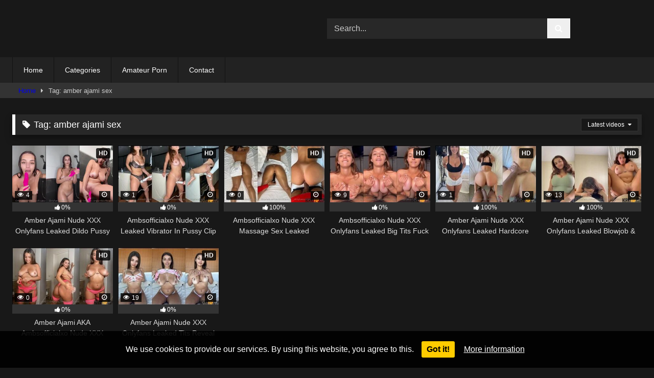

--- FILE ---
content_type: text/html; charset=UTF-8
request_url: https://teenleaks.net/tag/amber-ajami-sex/
body_size: 11184
content:
<!DOCTYPE html>


<html lang="en-US">
<head>
<meta charset="UTF-8">
<meta content='width=device-width, initial-scale=1.0, maximum-scale=1.0, user-scalable=0' name='viewport' />
<link rel="profile" href="https://gmpg.org/xfn/11">
<link rel="icon" href="
https://teenleaks.net/wp-content/uploads/2024/01/cropped-xxx-icon-1024x1024-csaws14j.png">

<!-- Meta social networks -->

<!-- Temp Style -->
<style>
	.post-thumbnail {
		padding-bottom: 56.25%;
	}
	.post-thumbnail video,
	.post-thumbnail img {
		object-fit: fill;
	}

	.video-debounce-bar {
		background: !important;
	}

			
			#site-navigation {
			background: #222222;
		}
	
	.site-title a {
		font-family: ;
		font-size: 0px;
	}
	.site-branding .logo img {
		max-width: 0px;
		max-height: 0px;
		margin-top: 0px;
		margin-left: 0px;
	}
	a,
	.site-title a i,
	.thumb-block:hover .rating-bar i,
	.categories-list .thumb-block:hover .entry-header .cat-title:before,
	.required,
	.like #more:hover i,
	.dislike #less:hover i,
	.top-bar i:hover,
	.main-navigation .menu-item-has-children > a:after,
	.menu-toggle i,
	.main-navigation.toggled li:hover > a,
	.main-navigation.toggled li.focus > a,
	.main-navigation.toggled li.current_page_item > a,
	.main-navigation.toggled li.current-menu-item > a,
	#filters .filters-select:after,
	.morelink i,
	.top-bar .membership a i,
	.thumb-block:hover .photos-count i {
		color: ;
	}
	button,
	.button,
	input[type="button"],
	input[type="reset"],
	input[type="submit"],
	.label,
	.pagination ul li a.current,
	.pagination ul li a:hover,
	body #filters .label.secondary.active,
	.label.secondary:hover,
	.main-navigation li:hover > a,
	.main-navigation li.focus > a,
	.main-navigation li.current_page_item > a,
	.main-navigation li.current-menu-item > a,
	.widget_categories ul li a:hover,
	.comment-reply-link,
	a.tag-cloud-link:hover,
	.template-actors li a:hover {
		border-color: !important;
		background-color: !important;
	}
	.rating-bar-meter,
	.vjs-play-progress,
	#filters .filters-options span:hover,
	.bx-wrapper .bx-controls-direction a,
	.top-bar .social-share a:hover,
	.thumb-block:hover span.hd-video,
	.featured-carousel .slide a:hover span.hd-video,
	.appContainer .ctaButton {
		background-color: !important;
	}
	#video-tabs button.tab-link.active,
	.title-block,
	.widget-title,
	.page-title,
	.page .entry-title,
	.comments-title,
	.comment-reply-title,
	.morelink:hover {
		border-color: !important;
	}

	/* Small desktops ----------- */
	@media only screen  and (min-width : 64.001em) and (max-width : 84em) {
		#main .thumb-block {
			width: 16.66%!important;
		}
	}

	/* Desktops and laptops ----------- */
	@media only screen  and (min-width : 84.001em) {
		#main .thumb-block {
			width: 16.66%!important;
		}
	}

</style>

<!-- Google Analytics -->

<!-- Meta Verification -->


<style>
	#cookie-bar {
		background-color: rgba(0,0,0,0.9)!important;
	}
	#cookie-bar p {
		color: #FFFFFF!important;
	}
	#cookie-bar .cookie-bar__btn {
		background-color: #ffcc00!important;
		color: #000000!important;
	}
	</style>

<meta name='robots' content='index, follow, max-image-preview:large, max-snippet:-1, max-video-preview:-1' />
	<style>img:is([sizes="auto" i], [sizes^="auto," i]) { contain-intrinsic-size: 3000px 1500px }</style>
	
	<!-- This site is optimized with the Yoast SEO plugin v26.3 - https://yoast.com/wordpress/plugins/seo/ -->
	<title>amber ajami sex - TeenLeaks : Onlyfans Leaked Nudes</title>
	<link rel="canonical" href="https://teenleaks.net/tag/amber-ajami-sex/" />
	<meta property="og:locale" content="en_US" />
	<meta property="og:type" content="article" />
	<meta property="og:title" content="amber ajami sex - TeenLeaks : Onlyfans Leaked Nudes" />
	<meta property="og:url" content="https://teenleaks.net/tag/amber-ajami-sex/" />
	<meta property="og:site_name" content="TeenLeaks : Onlyfans Leaked Nudes" />
	<meta name="twitter:card" content="summary_large_image" />
	<script type="application/ld+json" class="yoast-schema-graph">{"@context":"https://schema.org","@graph":[{"@type":"CollectionPage","@id":"https://teenleaks.net/tag/amber-ajami-sex/","url":"https://teenleaks.net/tag/amber-ajami-sex/","name":"amber ajami sex - TeenLeaks : Onlyfans Leaked Nudes","isPartOf":{"@id":"https://teenleaks.net/#website"},"primaryImageOfPage":{"@id":"https://teenleaks.net/tag/amber-ajami-sex/#primaryimage"},"image":{"@id":"https://teenleaks.net/tag/amber-ajami-sex/#primaryimage"},"thumbnailUrl":"https://teenleaks.net/wp-content/uploads/2024/03/1-30.webp","breadcrumb":{"@id":"https://teenleaks.net/tag/amber-ajami-sex/#breadcrumb"},"inLanguage":"en-US"},{"@type":"ImageObject","inLanguage":"en-US","@id":"https://teenleaks.net/tag/amber-ajami-sex/#primaryimage","url":"https://teenleaks.net/wp-content/uploads/2024/03/1-30.webp","contentUrl":"https://teenleaks.net/wp-content/uploads/2024/03/1-30.webp","width":336,"height":189},{"@type":"BreadcrumbList","@id":"https://teenleaks.net/tag/amber-ajami-sex/#breadcrumb","itemListElement":[{"@type":"ListItem","position":1,"name":"Home","item":"https://teenleaks.net/"},{"@type":"ListItem","position":2,"name":"amber ajami sex"}]},{"@type":"WebSite","@id":"https://teenleaks.net/#website","url":"https://teenleaks.net/","name":"TeenLeaks : Onlyfans Leaked Nudes","description":"TeenLeaks is the best place to find all kinds of latest leak nudes. Enjoy all the latest celebs, models onlyfans leaked porn videos.","potentialAction":[{"@type":"SearchAction","target":{"@type":"EntryPoint","urlTemplate":"https://teenleaks.net/?s={search_term_string}"},"query-input":{"@type":"PropertyValueSpecification","valueRequired":true,"valueName":"search_term_string"}}],"inLanguage":"en-US"}]}</script>
	<!-- / Yoast SEO plugin. -->


<link rel="alternate" type="application/rss+xml" title="TeenLeaks : Onlyfans Leaked Nudes &raquo; Feed" href="https://teenleaks.net/feed/" />
<link rel="alternate" type="application/rss+xml" title="TeenLeaks : Onlyfans Leaked Nudes &raquo; Comments Feed" href="https://teenleaks.net/comments/feed/" />
<link rel="alternate" type="application/rss+xml" title="TeenLeaks : Onlyfans Leaked Nudes &raquo; amber ajami sex Tag Feed" href="https://teenleaks.net/tag/amber-ajami-sex/feed/" />
<script type="text/javascript">
/* <![CDATA[ */
window._wpemojiSettings = {"baseUrl":"https:\/\/s.w.org\/images\/core\/emoji\/16.0.1\/72x72\/","ext":".png","svgUrl":"https:\/\/s.w.org\/images\/core\/emoji\/16.0.1\/svg\/","svgExt":".svg","source":{"concatemoji":"https:\/\/teenleaks.net\/wp-includes\/js\/wp-emoji-release.min.js?ver=6.8.3"}};
/*! This file is auto-generated */
!function(s,n){var o,i,e;function c(e){try{var t={supportTests:e,timestamp:(new Date).valueOf()};sessionStorage.setItem(o,JSON.stringify(t))}catch(e){}}function p(e,t,n){e.clearRect(0,0,e.canvas.width,e.canvas.height),e.fillText(t,0,0);var t=new Uint32Array(e.getImageData(0,0,e.canvas.width,e.canvas.height).data),a=(e.clearRect(0,0,e.canvas.width,e.canvas.height),e.fillText(n,0,0),new Uint32Array(e.getImageData(0,0,e.canvas.width,e.canvas.height).data));return t.every(function(e,t){return e===a[t]})}function u(e,t){e.clearRect(0,0,e.canvas.width,e.canvas.height),e.fillText(t,0,0);for(var n=e.getImageData(16,16,1,1),a=0;a<n.data.length;a++)if(0!==n.data[a])return!1;return!0}function f(e,t,n,a){switch(t){case"flag":return n(e,"\ud83c\udff3\ufe0f\u200d\u26a7\ufe0f","\ud83c\udff3\ufe0f\u200b\u26a7\ufe0f")?!1:!n(e,"\ud83c\udde8\ud83c\uddf6","\ud83c\udde8\u200b\ud83c\uddf6")&&!n(e,"\ud83c\udff4\udb40\udc67\udb40\udc62\udb40\udc65\udb40\udc6e\udb40\udc67\udb40\udc7f","\ud83c\udff4\u200b\udb40\udc67\u200b\udb40\udc62\u200b\udb40\udc65\u200b\udb40\udc6e\u200b\udb40\udc67\u200b\udb40\udc7f");case"emoji":return!a(e,"\ud83e\udedf")}return!1}function g(e,t,n,a){var r="undefined"!=typeof WorkerGlobalScope&&self instanceof WorkerGlobalScope?new OffscreenCanvas(300,150):s.createElement("canvas"),o=r.getContext("2d",{willReadFrequently:!0}),i=(o.textBaseline="top",o.font="600 32px Arial",{});return e.forEach(function(e){i[e]=t(o,e,n,a)}),i}function t(e){var t=s.createElement("script");t.src=e,t.defer=!0,s.head.appendChild(t)}"undefined"!=typeof Promise&&(o="wpEmojiSettingsSupports",i=["flag","emoji"],n.supports={everything:!0,everythingExceptFlag:!0},e=new Promise(function(e){s.addEventListener("DOMContentLoaded",e,{once:!0})}),new Promise(function(t){var n=function(){try{var e=JSON.parse(sessionStorage.getItem(o));if("object"==typeof e&&"number"==typeof e.timestamp&&(new Date).valueOf()<e.timestamp+604800&&"object"==typeof e.supportTests)return e.supportTests}catch(e){}return null}();if(!n){if("undefined"!=typeof Worker&&"undefined"!=typeof OffscreenCanvas&&"undefined"!=typeof URL&&URL.createObjectURL&&"undefined"!=typeof Blob)try{var e="postMessage("+g.toString()+"("+[JSON.stringify(i),f.toString(),p.toString(),u.toString()].join(",")+"));",a=new Blob([e],{type:"text/javascript"}),r=new Worker(URL.createObjectURL(a),{name:"wpTestEmojiSupports"});return void(r.onmessage=function(e){c(n=e.data),r.terminate(),t(n)})}catch(e){}c(n=g(i,f,p,u))}t(n)}).then(function(e){for(var t in e)n.supports[t]=e[t],n.supports.everything=n.supports.everything&&n.supports[t],"flag"!==t&&(n.supports.everythingExceptFlag=n.supports.everythingExceptFlag&&n.supports[t]);n.supports.everythingExceptFlag=n.supports.everythingExceptFlag&&!n.supports.flag,n.DOMReady=!1,n.readyCallback=function(){n.DOMReady=!0}}).then(function(){return e}).then(function(){var e;n.supports.everything||(n.readyCallback(),(e=n.source||{}).concatemoji?t(e.concatemoji):e.wpemoji&&e.twemoji&&(t(e.twemoji),t(e.wpemoji)))}))}((window,document),window._wpemojiSettings);
/* ]]> */
</script>

<style id='wp-emoji-styles-inline-css' type='text/css'>

	img.wp-smiley, img.emoji {
		display: inline !important;
		border: none !important;
		box-shadow: none !important;
		height: 1em !important;
		width: 1em !important;
		margin: 0 0.07em !important;
		vertical-align: -0.1em !important;
		background: none !important;
		padding: 0 !important;
	}
</style>
<link rel='stylesheet' id='wp-block-library-css' href='https://teenleaks.net/wp-includes/css/dist/block-library/style.min.css?ver=6.8.3' type='text/css' media='all' />
<style id='classic-theme-styles-inline-css' type='text/css'>
/*! This file is auto-generated */
.wp-block-button__link{color:#fff;background-color:#32373c;border-radius:9999px;box-shadow:none;text-decoration:none;padding:calc(.667em + 2px) calc(1.333em + 2px);font-size:1.125em}.wp-block-file__button{background:#32373c;color:#fff;text-decoration:none}
</style>
<style id='global-styles-inline-css' type='text/css'>
:root{--wp--preset--aspect-ratio--square: 1;--wp--preset--aspect-ratio--4-3: 4/3;--wp--preset--aspect-ratio--3-4: 3/4;--wp--preset--aspect-ratio--3-2: 3/2;--wp--preset--aspect-ratio--2-3: 2/3;--wp--preset--aspect-ratio--16-9: 16/9;--wp--preset--aspect-ratio--9-16: 9/16;--wp--preset--color--black: #000000;--wp--preset--color--cyan-bluish-gray: #abb8c3;--wp--preset--color--white: #ffffff;--wp--preset--color--pale-pink: #f78da7;--wp--preset--color--vivid-red: #cf2e2e;--wp--preset--color--luminous-vivid-orange: #ff6900;--wp--preset--color--luminous-vivid-amber: #fcb900;--wp--preset--color--light-green-cyan: #7bdcb5;--wp--preset--color--vivid-green-cyan: #00d084;--wp--preset--color--pale-cyan-blue: #8ed1fc;--wp--preset--color--vivid-cyan-blue: #0693e3;--wp--preset--color--vivid-purple: #9b51e0;--wp--preset--gradient--vivid-cyan-blue-to-vivid-purple: linear-gradient(135deg,rgba(6,147,227,1) 0%,rgb(155,81,224) 100%);--wp--preset--gradient--light-green-cyan-to-vivid-green-cyan: linear-gradient(135deg,rgb(122,220,180) 0%,rgb(0,208,130) 100%);--wp--preset--gradient--luminous-vivid-amber-to-luminous-vivid-orange: linear-gradient(135deg,rgba(252,185,0,1) 0%,rgba(255,105,0,1) 100%);--wp--preset--gradient--luminous-vivid-orange-to-vivid-red: linear-gradient(135deg,rgba(255,105,0,1) 0%,rgb(207,46,46) 100%);--wp--preset--gradient--very-light-gray-to-cyan-bluish-gray: linear-gradient(135deg,rgb(238,238,238) 0%,rgb(169,184,195) 100%);--wp--preset--gradient--cool-to-warm-spectrum: linear-gradient(135deg,rgb(74,234,220) 0%,rgb(151,120,209) 20%,rgb(207,42,186) 40%,rgb(238,44,130) 60%,rgb(251,105,98) 80%,rgb(254,248,76) 100%);--wp--preset--gradient--blush-light-purple: linear-gradient(135deg,rgb(255,206,236) 0%,rgb(152,150,240) 100%);--wp--preset--gradient--blush-bordeaux: linear-gradient(135deg,rgb(254,205,165) 0%,rgb(254,45,45) 50%,rgb(107,0,62) 100%);--wp--preset--gradient--luminous-dusk: linear-gradient(135deg,rgb(255,203,112) 0%,rgb(199,81,192) 50%,rgb(65,88,208) 100%);--wp--preset--gradient--pale-ocean: linear-gradient(135deg,rgb(255,245,203) 0%,rgb(182,227,212) 50%,rgb(51,167,181) 100%);--wp--preset--gradient--electric-grass: linear-gradient(135deg,rgb(202,248,128) 0%,rgb(113,206,126) 100%);--wp--preset--gradient--midnight: linear-gradient(135deg,rgb(2,3,129) 0%,rgb(40,116,252) 100%);--wp--preset--font-size--small: 13px;--wp--preset--font-size--medium: 20px;--wp--preset--font-size--large: 36px;--wp--preset--font-size--x-large: 42px;--wp--preset--spacing--20: 0.44rem;--wp--preset--spacing--30: 0.67rem;--wp--preset--spacing--40: 1rem;--wp--preset--spacing--50: 1.5rem;--wp--preset--spacing--60: 2.25rem;--wp--preset--spacing--70: 3.38rem;--wp--preset--spacing--80: 5.06rem;--wp--preset--shadow--natural: 6px 6px 9px rgba(0, 0, 0, 0.2);--wp--preset--shadow--deep: 12px 12px 50px rgba(0, 0, 0, 0.4);--wp--preset--shadow--sharp: 6px 6px 0px rgba(0, 0, 0, 0.2);--wp--preset--shadow--outlined: 6px 6px 0px -3px rgba(255, 255, 255, 1), 6px 6px rgba(0, 0, 0, 1);--wp--preset--shadow--crisp: 6px 6px 0px rgba(0, 0, 0, 1);}:where(.is-layout-flex){gap: 0.5em;}:where(.is-layout-grid){gap: 0.5em;}body .is-layout-flex{display: flex;}.is-layout-flex{flex-wrap: wrap;align-items: center;}.is-layout-flex > :is(*, div){margin: 0;}body .is-layout-grid{display: grid;}.is-layout-grid > :is(*, div){margin: 0;}:where(.wp-block-columns.is-layout-flex){gap: 2em;}:where(.wp-block-columns.is-layout-grid){gap: 2em;}:where(.wp-block-post-template.is-layout-flex){gap: 1.25em;}:where(.wp-block-post-template.is-layout-grid){gap: 1.25em;}.has-black-color{color: var(--wp--preset--color--black) !important;}.has-cyan-bluish-gray-color{color: var(--wp--preset--color--cyan-bluish-gray) !important;}.has-white-color{color: var(--wp--preset--color--white) !important;}.has-pale-pink-color{color: var(--wp--preset--color--pale-pink) !important;}.has-vivid-red-color{color: var(--wp--preset--color--vivid-red) !important;}.has-luminous-vivid-orange-color{color: var(--wp--preset--color--luminous-vivid-orange) !important;}.has-luminous-vivid-amber-color{color: var(--wp--preset--color--luminous-vivid-amber) !important;}.has-light-green-cyan-color{color: var(--wp--preset--color--light-green-cyan) !important;}.has-vivid-green-cyan-color{color: var(--wp--preset--color--vivid-green-cyan) !important;}.has-pale-cyan-blue-color{color: var(--wp--preset--color--pale-cyan-blue) !important;}.has-vivid-cyan-blue-color{color: var(--wp--preset--color--vivid-cyan-blue) !important;}.has-vivid-purple-color{color: var(--wp--preset--color--vivid-purple) !important;}.has-black-background-color{background-color: var(--wp--preset--color--black) !important;}.has-cyan-bluish-gray-background-color{background-color: var(--wp--preset--color--cyan-bluish-gray) !important;}.has-white-background-color{background-color: var(--wp--preset--color--white) !important;}.has-pale-pink-background-color{background-color: var(--wp--preset--color--pale-pink) !important;}.has-vivid-red-background-color{background-color: var(--wp--preset--color--vivid-red) !important;}.has-luminous-vivid-orange-background-color{background-color: var(--wp--preset--color--luminous-vivid-orange) !important;}.has-luminous-vivid-amber-background-color{background-color: var(--wp--preset--color--luminous-vivid-amber) !important;}.has-light-green-cyan-background-color{background-color: var(--wp--preset--color--light-green-cyan) !important;}.has-vivid-green-cyan-background-color{background-color: var(--wp--preset--color--vivid-green-cyan) !important;}.has-pale-cyan-blue-background-color{background-color: var(--wp--preset--color--pale-cyan-blue) !important;}.has-vivid-cyan-blue-background-color{background-color: var(--wp--preset--color--vivid-cyan-blue) !important;}.has-vivid-purple-background-color{background-color: var(--wp--preset--color--vivid-purple) !important;}.has-black-border-color{border-color: var(--wp--preset--color--black) !important;}.has-cyan-bluish-gray-border-color{border-color: var(--wp--preset--color--cyan-bluish-gray) !important;}.has-white-border-color{border-color: var(--wp--preset--color--white) !important;}.has-pale-pink-border-color{border-color: var(--wp--preset--color--pale-pink) !important;}.has-vivid-red-border-color{border-color: var(--wp--preset--color--vivid-red) !important;}.has-luminous-vivid-orange-border-color{border-color: var(--wp--preset--color--luminous-vivid-orange) !important;}.has-luminous-vivid-amber-border-color{border-color: var(--wp--preset--color--luminous-vivid-amber) !important;}.has-light-green-cyan-border-color{border-color: var(--wp--preset--color--light-green-cyan) !important;}.has-vivid-green-cyan-border-color{border-color: var(--wp--preset--color--vivid-green-cyan) !important;}.has-pale-cyan-blue-border-color{border-color: var(--wp--preset--color--pale-cyan-blue) !important;}.has-vivid-cyan-blue-border-color{border-color: var(--wp--preset--color--vivid-cyan-blue) !important;}.has-vivid-purple-border-color{border-color: var(--wp--preset--color--vivid-purple) !important;}.has-vivid-cyan-blue-to-vivid-purple-gradient-background{background: var(--wp--preset--gradient--vivid-cyan-blue-to-vivid-purple) !important;}.has-light-green-cyan-to-vivid-green-cyan-gradient-background{background: var(--wp--preset--gradient--light-green-cyan-to-vivid-green-cyan) !important;}.has-luminous-vivid-amber-to-luminous-vivid-orange-gradient-background{background: var(--wp--preset--gradient--luminous-vivid-amber-to-luminous-vivid-orange) !important;}.has-luminous-vivid-orange-to-vivid-red-gradient-background{background: var(--wp--preset--gradient--luminous-vivid-orange-to-vivid-red) !important;}.has-very-light-gray-to-cyan-bluish-gray-gradient-background{background: var(--wp--preset--gradient--very-light-gray-to-cyan-bluish-gray) !important;}.has-cool-to-warm-spectrum-gradient-background{background: var(--wp--preset--gradient--cool-to-warm-spectrum) !important;}.has-blush-light-purple-gradient-background{background: var(--wp--preset--gradient--blush-light-purple) !important;}.has-blush-bordeaux-gradient-background{background: var(--wp--preset--gradient--blush-bordeaux) !important;}.has-luminous-dusk-gradient-background{background: var(--wp--preset--gradient--luminous-dusk) !important;}.has-pale-ocean-gradient-background{background: var(--wp--preset--gradient--pale-ocean) !important;}.has-electric-grass-gradient-background{background: var(--wp--preset--gradient--electric-grass) !important;}.has-midnight-gradient-background{background: var(--wp--preset--gradient--midnight) !important;}.has-small-font-size{font-size: var(--wp--preset--font-size--small) !important;}.has-medium-font-size{font-size: var(--wp--preset--font-size--medium) !important;}.has-large-font-size{font-size: var(--wp--preset--font-size--large) !important;}.has-x-large-font-size{font-size: var(--wp--preset--font-size--x-large) !important;}
:where(.wp-block-post-template.is-layout-flex){gap: 1.25em;}:where(.wp-block-post-template.is-layout-grid){gap: 1.25em;}
:where(.wp-block-columns.is-layout-flex){gap: 2em;}:where(.wp-block-columns.is-layout-grid){gap: 2em;}
:root :where(.wp-block-pullquote){font-size: 1.5em;line-height: 1.6;}
</style>
<link rel='stylesheet' id='contact-form-7-css' href='https://teenleaks.net/wp-content/plugins/contact-form-7/includes/css/styles.css?ver=6.1.3' type='text/css' media='all' />
<link rel='stylesheet' id='wpst-font-awesome-css' href='https://teenleaks.net/wp-content/themes/retrotube/assets/stylesheets/font-awesome/css/font-awesome.min.css?ver=4.7.0' type='text/css' media='all' />
<link rel='stylesheet' id='wpst-style-css' href='https://teenleaks.net/wp-content/themes/retrotube/style.css?ver=1.10.2.1756228992' type='text/css' media='all' />
<link rel='stylesheet' id='coco-cookie-consent-style-css' href='https://teenleaks.net/wp-content/plugins/wps-cookie-consent/public/assets/css/cookie-consent.css?ver=1.4.0' type='text/css' media='all' />
<script type="text/javascript" src="https://teenleaks.net/wp-includes/js/jquery/jquery.min.js?ver=3.7.1" id="jquery-core-js"></script>
<script type="text/javascript" src="https://teenleaks.net/wp-includes/js/jquery/jquery-migrate.min.js?ver=3.4.1" id="jquery-migrate-js"></script>
<link rel="https://api.w.org/" href="https://teenleaks.net/wp-json/" /><link rel="alternate" title="JSON" type="application/json" href="https://teenleaks.net/wp-json/wp/v2/tags/865" /><link rel="EditURI" type="application/rsd+xml" title="RSD" href="https://teenleaks.net/xmlrpc.php?rsd" />
<meta name="generator" content="WordPress 6.8.3" />
<!-- Google tag (gtag.js) -->
<script async src="https://www.googletagmanager.com/gtag/js?id=G-LZV6K2RN38"></script>
<script>
  window.dataLayer = window.dataLayer || [];
  function gtag(){dataLayer.push(arguments);}
  gtag('js', new Date());

  gtag('config', 'G-LZV6K2RN38');
</script>

<meta name="juicyads-site-verification" content="35a8cefe47d7c40500f5d09e111667b9">

<!-- JuicyAds v3.2P Start -->
<script type="text/javascript">
var juicy_tags = ['a', 'img'];
</script>
<script type="text/javascript" src="https://js.juicyads.com/jp.php?c=3464v2x2t234u4q2x2e453a414&u=https%3A%2F%2Fwww.juicyads.rocks"></script>
<!-- JuicyAds v3.2P End -->

<script src="https://pcdwm.com/embed/sipr/?psid=Nangi45&width=432&height=243&ms_notrack=1&textColor=000000&backgroundColor=FFFFFF&slideInDirection=left&category=girl&site=jasmin&target=sipr&pstool=322_1&campaign_id=&psprogram=revs&landingTarget=randomchat&undefined=1"></script><link rel="icon" href="https://teenleaks.net/wp-content/uploads/2024/01/cropped-7853678-32x32.webp" sizes="32x32" />
<link rel="icon" href="https://teenleaks.net/wp-content/uploads/2024/01/cropped-7853678-192x192.webp" sizes="192x192" />
<link rel="apple-touch-icon" href="https://teenleaks.net/wp-content/uploads/2024/01/cropped-7853678-180x180.webp" />
<meta name="msapplication-TileImage" content="https://teenleaks.net/wp-content/uploads/2024/01/cropped-7853678-270x270.webp" />
</head>  <body class="archive tag tag-amber-ajami-sex tag-865 wp-embed-responsive wp-theme-retrotube hfeed"> <div id="page"> 	<a class="skip-link screen-reader-text" href="#content">Skip to content</a>  	<header id="masthead" class="site-header" role="banner">  		 		<div class="site-branding row"> 			<div class="logo"> 									<a href="https://teenleaks.net/" rel="home" title="TeenLeaks : Onlyfans Leaked Nudes"><img src=" 										https://teenleaks.net/wp-content/uploads/2024/01/Letter-A-Logo-With-Business-and-Arrow-Concept.-400-x-150-px1.png					" alt="TeenLeaks : Onlyfans Leaked Nudes"></a> 				 							</div> 							<div class="header-search"> 	<form method="get" id="searchform" action="https://teenleaks.net/">         					<input class="input-group-field" value="Search..." name="s" id="s" onfocus="if (this.value == 'Search...') {this.value = '';}" onblur="if (this.value == '') {this.value = 'Search...';}" type="text" /> 				 		<input class="button fa-input" type="submit" id="searchsubmit" value="&#xf002;" />         	</form> </div>								</div><!-- .site-branding -->  		<nav id="site-navigation" class="main-navigation" role="navigation"> 			<div id="head-mobile"></div> 			<div class="button-nav"></div> 			<ul id="menu-main" class="row"><li id="menu-item-193" class="menu-item menu-item-type-custom menu-item-object-custom menu-item-home menu-item-193"><a href="https://teenleaks.net/">Home</a></li> <li id="menu-item-194" class="menu-item menu-item-type-custom menu-item-object-custom menu-item-194"><a href="https://teenleaks.net/category/">Categories</a></li> <li id="menu-item-2552" class="menu-item menu-item-type-custom menu-item-object-custom menu-item-2552"><a href="https://amateurporn.me/">Amateur Porn</a></li> <li id="menu-item-2970" class="menu-item menu-item-type-post_type menu-item-object-page menu-item-2970"><a href="https://teenleaks.net/contact/">Contact</a></li> </ul>		</nav><!-- #site-navigation -->  		<div class="clear"></div>  					<div class="happy-header-mobile"> 				<!-- JuicyAds v3.0 -->  <script type="text/javascript" data-cfasync="false" async src="https://poweredby.jads.co/js/jads.js"></script>  <ins id="1056033" data-width="300" data-height="112"></ins>  <script type="text/javascript" data-cfasync="false" async>(adsbyjuicy = window.adsbyjuicy || []).push({'adzone':1056033});</script>  <!--JuicyAds END-->			</div> 			</header><!-- #masthead -->  	<div class="breadcrumbs-area"><div class="row"><div id="breadcrumbs"><a href="https://teenleaks.net">Home</a><span class="separator"><i class="fa fa-caret-right"></i></span><span class="current">Tag: amber ajami sex</span></div></div></div> 	 	<div id="content" class="site-content row"> 	<div id="primary" class="content-area"> 		<main id="main" class="site-main" role="main"> 					<header class="page-header"> 				<h1 class="widget-title"><i class="fa fa-tag"></i>Tag: <span>amber ajami sex</span></h1>					<div id="filters">         		<div class="filters-select"> 					Latest videos						<div class="filters-options"> 									 					<span><a class="" href="/tag/amber-ajami-sex/?filter=latest">Latest videos</a></span> 											<span><a class="" href="/tag/amber-ajami-sex/?filter=most-viewed">Most viewed videos</a></span>											<span><a class="" href="/tag/amber-ajami-sex/?filter=longest">Longest videos</a></span>			 											<span><a class="" href="/tag/amber-ajami-sex/?filter=popular">Popular videos</a></span>			 					<span><a class="" href="/tag/amber-ajami-sex/?filter=random">Random videos</a></span>	 							</div> 		</div> 	</div> 			</header><!-- .page-header --> 			<div class="videos-list"> 				 <article data-video-id="video_1" data-main-thumb="https://teenleaks.net/wp-content/uploads/2024/03/1-30.webp" class="loop-video thumb-block video-preview-item post-1181 post type-post status-publish format-standard has-post-thumbnail hentry category-dildo category-onlyfans category-shower tag-amber-ajami-anal tag-amber-ajami-bbc tag-amber-ajami-bj tag-amber-ajami-blowjob tag-amber-ajami-creampie tag-amber-ajami-cumsho tag-amber-ajami-dildo tag-amber-ajami-facial tag-amber-ajami-fuck tag-amber-ajami-fucked tag-amber-ajami-joi tag-amber-ajami-leak tag-amber-ajami-leaked tag-amber-ajami-leaks tag-amber-ajami-mega tag-amber-ajami-naked tag-amber-ajami-nude tag-amber-ajami-nudes tag-amber-ajami-onlyfans-leak tag-amber-ajami-onlyfans-leaked tag-amber-ajami-onlyfans-leaks tag-amber-ajami-porn tag-amber-ajami-porn-videos tag-amber-ajami-sex tag-amber-ajami-sex-tape tag-amber-ajami-sextape tag-amber-ajami-shower tag-amber-ajami-tits" data-post-id="1181"> 	<a href="https://teenleaks.net/amber-ajami-nude-xxx-onlyfans-leaked-dildo-pussy-fuck-clip/" title="Amber Ajami Nude XXX Onlyfans Leaked Dildo Pussy Fuck Clip"> 		<div class="post-thumbnail"> 			 			<div class="post-thumbnail-container"><img class="video-main-thumb" width="300" height="168.75" src="https://teenleaks.net/wp-content/uploads/2024/03/1-30.webp" alt="Amber Ajami Nude XXX Onlyfans Leaked Dildo Pussy Fuck Clip"></div>			<div class="video-overlay"></div>  			<span class="hd-video">HD</span>			<span class="views"><i class="fa fa-eye"></i> 4</span>			<span class="duration"><i class="fa fa-clock-o"></i></span>		</div>  		<div class="rating-bar"><div class="rating-bar-meter" style="width:0%"></div><i class="fa fa-thumbs-up" aria-hidden="true"></i><span>0%</span></div> 		<header class="entry-header"> 			<span>Amber Ajami Nude XXX Onlyfans Leaked Dildo Pussy Fuck Clip</span> 		</header> 	</a> </article>  <article data-video-id="video_2" data-main-thumb="https://teenleaks.net/wp-content/uploads/2024/02/1-34.jpg" class="loop-video thumb-block video-preview-item post-790 post type-post status-publish format-standard has-post-thumbnail hentry category-masturbation category-onlyfans tag-amber-ajami-anal tag-amber-ajami-bbc tag-amber-ajami-bj tag-amber-ajami-blowjob tag-amber-ajami-creampie tag-amber-ajami-cumsho tag-amber-ajami-dildo tag-amber-ajami-facial tag-amber-ajami-fuck tag-amber-ajami-fucked tag-amber-ajami-joi tag-amber-ajami-leak tag-amber-ajami-leaked tag-amber-ajami-leaks tag-amber-ajami-mega tag-amber-ajami-naked tag-amber-ajami-nude tag-amber-ajami-nudes tag-amber-ajami-onlyfans-leak tag-amber-ajami-onlyfans-leaked tag-amber-ajami-onlyfans-leaks tag-amber-ajami-porn tag-amber-ajami-porn-videos tag-amber-ajami-sex tag-amber-ajami-sex-tape tag-amber-ajami-sextape tag-amber-ajami-shower tag-amber-ajami-tits" data-post-id="790"> 	<a href="https://teenleaks.net/ambsofficialxo-nude-xxx-leaked-vibrator-in-pussy-clip/" title="Ambsofficialxo Nude XXX Leaked Vibrator In Pussy Clip"> 		<div class="post-thumbnail"> 			 			<div class="post-thumbnail-container"><img class="video-main-thumb" width="300" height="168.75" src="https://teenleaks.net/wp-content/uploads/2024/02/1-34.jpg" alt="Ambsofficialxo Nude XXX Leaked Vibrator In Pussy Clip"></div>			<div class="video-overlay"></div>  			<span class="hd-video">HD</span>			<span class="views"><i class="fa fa-eye"></i> 1</span>			<span class="duration"><i class="fa fa-clock-o"></i></span>		</div>  		<div class="rating-bar"><div class="rating-bar-meter" style="width:0%"></div><i class="fa fa-thumbs-up" aria-hidden="true"></i><span>0%</span></div> 		<header class="entry-header"> 			<span>Ambsofficialxo Nude XXX Leaked Vibrator In Pussy Clip</span> 		</header> 	</a> </article>  <article data-video-id="video_3" data-main-thumb="https://teenleaks.net/wp-content/uploads/2024/02/1-33.jpg" class="loop-video thumb-block video-preview-item post-787 post type-post status-publish format-standard has-post-thumbnail hentry category-bbc category-onlyfans category-sextape tag-amber-ajami-anal tag-amber-ajami-bbc tag-amber-ajami-bj tag-amber-ajami-blowjob tag-amber-ajami-creampie tag-amber-ajami-cumsho tag-amber-ajami-dildo tag-amber-ajami-facial tag-amber-ajami-fuck tag-amber-ajami-fucked tag-amber-ajami-joi tag-amber-ajami-leak tag-amber-ajami-leaked tag-amber-ajami-leaks tag-amber-ajami-mega tag-amber-ajami-naked tag-amber-ajami-nude tag-amber-ajami-nudes tag-amber-ajami-onlyfans-leak tag-amber-ajami-onlyfans-leaked tag-amber-ajami-onlyfans-leaks tag-amber-ajami-porn tag-amber-ajami-porn-videos tag-amber-ajami-sex tag-amber-ajami-sex-tape tag-amber-ajami-sextape tag-amber-ajami-shower tag-amber-ajami-tits" data-post-id="787"> 	<a href="https://teenleaks.net/ambsofficialxo-nude-xxx-massage-sex-leaked-onlyfans-clip/" title="Ambsofficialxo Nude XXX Massage Sex Leaked Onlyfans Clip"> 		<div class="post-thumbnail"> 			 			<div class="post-thumbnail-container"><img class="video-main-thumb" width="300" height="168.75" src="https://teenleaks.net/wp-content/uploads/2024/02/1-33.jpg" alt="Ambsofficialxo Nude XXX Massage Sex Leaked Onlyfans Clip"></div>			<div class="video-overlay"></div>  			<span class="hd-video">HD</span>			<span class="views"><i class="fa fa-eye"></i> 0</span>			<span class="duration"><i class="fa fa-clock-o"></i></span>		</div>  		<div class="rating-bar"><div class="rating-bar-meter" style="width:100%"></div><i class="fa fa-thumbs-up" aria-hidden="true"></i><span>100%</span></div> 		<header class="entry-header"> 			<span>Ambsofficialxo Nude XXX Massage Sex Leaked Onlyfans Clip</span> 		</header> 	</a> </article>  <article data-video-id="video_4" data-main-thumb="https://teenleaks.net/wp-content/uploads/2024/02/1-32.jpg" class="loop-video thumb-block video-preview-item post-784 post type-post status-publish format-standard has-post-thumbnail hentry category-bbc category-onlyfans category-topless tag-amber-ajami-anal tag-amber-ajami-bbc tag-amber-ajami-bj tag-amber-ajami-blowjob tag-amber-ajami-creampie tag-amber-ajami-cumsho tag-amber-ajami-dildo tag-amber-ajami-facial tag-amber-ajami-fuck tag-amber-ajami-fucked tag-amber-ajami-joi tag-amber-ajami-leak tag-amber-ajami-leaked tag-amber-ajami-leaks tag-amber-ajami-mega tag-amber-ajami-naked tag-amber-ajami-nude tag-amber-ajami-nudes tag-amber-ajami-onlyfans-leak tag-amber-ajami-onlyfans-leaked tag-amber-ajami-onlyfans-leaks tag-amber-ajami-porn tag-amber-ajami-porn-videos tag-amber-ajami-sex tag-amber-ajami-sex-tape tag-amber-ajami-sextape tag-amber-ajami-shower tag-amber-ajami-tits" data-post-id="784"> 	<a href="https://teenleaks.net/ambsofficialxo-nude-xxx-onlyfans-leaked-big-tits-fuck-clip/" title="Ambsofficialxo Nude XXX Onlyfans Leaked Big Tits Fuck Clip"> 		<div class="post-thumbnail"> 			 			<div class="post-thumbnail-container"><img class="video-main-thumb" width="300" height="168.75" src="https://teenleaks.net/wp-content/uploads/2024/02/1-32.jpg" alt="Ambsofficialxo Nude XXX Onlyfans Leaked Big Tits Fuck Clip"></div>			<div class="video-overlay"></div>  			<span class="hd-video">HD</span>			<span class="views"><i class="fa fa-eye"></i> 9</span>			<span class="duration"><i class="fa fa-clock-o"></i></span>		</div>  		<div class="rating-bar"><div class="rating-bar-meter" style="width:0%"></div><i class="fa fa-thumbs-up" aria-hidden="true"></i><span>0%</span></div> 		<header class="entry-header"> 			<span>Ambsofficialxo Nude XXX Onlyfans Leaked Big Tits Fuck Clip</span> 		</header> 	</a> </article>  <article data-video-id="video_5" data-main-thumb="https://teenleaks.net/wp-content/uploads/2024/02/1-31.jpg" class="loop-video thumb-block video-preview-item post-781 post type-post status-publish format-standard has-post-thumbnail hentry category-bbc category-onlyfans category-sextape tag-amber-ajami-anal tag-amber-ajami-bbc tag-amber-ajami-bj tag-amber-ajami-blowjob tag-amber-ajami-creampie tag-amber-ajami-cumsho tag-amber-ajami-dildo tag-amber-ajami-facial tag-amber-ajami-fuck tag-amber-ajami-fucked tag-amber-ajami-joi tag-amber-ajami-leak tag-amber-ajami-leaked tag-amber-ajami-leaks tag-amber-ajami-mega tag-amber-ajami-naked tag-amber-ajami-nude tag-amber-ajami-nudes tag-amber-ajami-onlyfans-leak tag-amber-ajami-onlyfans-leaked tag-amber-ajami-onlyfans-leaks tag-amber-ajami-porn tag-amber-ajami-porn-videos tag-amber-ajami-sex tag-amber-ajami-sex-tape tag-amber-ajami-sextape tag-amber-ajami-shower tag-amber-ajami-tits" data-post-id="781"> 	<a href="https://teenleaks.net/amber-ajami-nude-xxx-onlyfans-leaked-hardcore-fuck/" title="Amber Ajami Nude XXX Onlyfans Leaked Hardcore Fuck"> 		<div class="post-thumbnail"> 			 			<div class="post-thumbnail-container"><img class="video-main-thumb" width="300" height="168.75" src="https://teenleaks.net/wp-content/uploads/2024/02/1-31.jpg" alt="Amber Ajami Nude XXX Onlyfans Leaked Hardcore Fuck"></div>			<div class="video-overlay"></div>  			<span class="hd-video">HD</span>			<span class="views"><i class="fa fa-eye"></i> 1</span>			<span class="duration"><i class="fa fa-clock-o"></i></span>		</div>  		<div class="rating-bar"><div class="rating-bar-meter" style="width:100%"></div><i class="fa fa-thumbs-up" aria-hidden="true"></i><span>100%</span></div> 		<header class="entry-header"> 			<span>Amber Ajami Nude XXX Onlyfans Leaked Hardcore Fuck</span> 		</header> 	</a> </article>  <article data-video-id="video_6" data-main-thumb="https://teenleaks.net/wp-content/uploads/2024/02/1-30.jpg" class="loop-video thumb-block video-preview-item post-778 post type-post status-publish format-standard has-post-thumbnail hentry category-bbc category-onlyfans category-sextape tag-amber-ajami-anal tag-amber-ajami-bbc tag-amber-ajami-bj tag-amber-ajami-blowjob tag-amber-ajami-creampie tag-amber-ajami-cumsho tag-amber-ajami-dildo tag-amber-ajami-facial tag-amber-ajami-fuck tag-amber-ajami-fucked tag-amber-ajami-joi tag-amber-ajami-leak tag-amber-ajami-leaked tag-amber-ajami-leaks tag-amber-ajami-mega tag-amber-ajami-naked tag-amber-ajami-nude tag-amber-ajami-nudes tag-amber-ajami-onlyfans-leak tag-amber-ajami-onlyfans-leaked tag-amber-ajami-onlyfans-leaks tag-amber-ajami-porn tag-amber-ajami-porn-videos tag-amber-ajami-sex tag-amber-ajami-sex-tape tag-amber-ajami-sextape tag-amber-ajami-shower tag-amber-ajami-tits" data-post-id="778"> 	<a href="https://teenleaks.net/amber-ajami-nude-xxx-onlyfans-leaked-blowjob-sex-clip/" title="Amber Ajami Nude XXX Onlyfans Leaked Blowjob &#038; Sex Clip"> 		<div class="post-thumbnail"> 			 			<div class="post-thumbnail-container"><img class="video-main-thumb" width="300" height="168.75" src="https://teenleaks.net/wp-content/uploads/2024/02/1-30.jpg" alt="Amber Ajami Nude XXX Onlyfans Leaked Blowjob &#038; Sex Clip"></div>			<div class="video-overlay"></div>  			<span class="hd-video">HD</span>			<span class="views"><i class="fa fa-eye"></i> 13</span>			<span class="duration"><i class="fa fa-clock-o"></i></span>		</div>  		<div class="rating-bar"><div class="rating-bar-meter" style="width:100%"></div><i class="fa fa-thumbs-up" aria-hidden="true"></i><span>100%</span></div> 		<header class="entry-header"> 			<span>Amber Ajami Nude XXX Onlyfans Leaked Blowjob &#038; Sex Clip</span> 		</header> 	</a> </article>  <article data-video-id="video_7" data-main-thumb="https://teenleaks.net/wp-content/uploads/2024/02/1-29.jpg" class="loop-video thumb-block video-preview-item post-775 post type-post status-publish format-standard has-post-thumbnail hentry category-lingerie category-onlyfans category-topless tag-amber-ajami-anal tag-amber-ajami-bbc tag-amber-ajami-bj tag-amber-ajami-blowjob tag-amber-ajami-creampie tag-amber-ajami-cumsho tag-amber-ajami-dildo tag-amber-ajami-facial tag-amber-ajami-fuck tag-amber-ajami-fucked tag-amber-ajami-joi tag-amber-ajami-leak tag-amber-ajami-leaked tag-amber-ajami-leaks tag-amber-ajami-mega tag-amber-ajami-naked tag-amber-ajami-nude tag-amber-ajami-nudes tag-amber-ajami-onlyfans-leak tag-amber-ajami-onlyfans-leaked tag-amber-ajami-onlyfans-leaks tag-amber-ajami-porn tag-amber-ajami-porn-videos tag-amber-ajami-sex tag-amber-ajami-sex-tape tag-amber-ajami-sextape tag-amber-ajami-shower tag-amber-ajami-tits" data-post-id="775"> 	<a href="https://teenleaks.net/amber-ajami-aka-ambsofficialxo-nude-xxx-onlyfans-leaked-boobs-tease/" title="Amber Ajami AKA Ambsofficialxo Nude XXX Onlyfans Leaked Boobs Tease"> 		<div class="post-thumbnail"> 			 			<div class="post-thumbnail-container"><img class="video-main-thumb" width="300" height="168.75" src="https://teenleaks.net/wp-content/uploads/2024/02/1-29.jpg" alt="Amber Ajami AKA Ambsofficialxo Nude XXX Onlyfans Leaked Boobs Tease"></div>			<div class="video-overlay"></div>  			<span class="hd-video">HD</span>			<span class="views"><i class="fa fa-eye"></i> 0</span>			<span class="duration"><i class="fa fa-clock-o"></i></span>		</div>  		<div class="rating-bar"><div class="rating-bar-meter" style="width:0%"></div><i class="fa fa-thumbs-up" aria-hidden="true"></i><span>0%</span></div> 		<header class="entry-header"> 			<span>Amber Ajami AKA Ambsofficialxo Nude XXX Onlyfans Leaked Boobs Tease</span> 		</header> 	</a> </article>  <article data-video-id="video_8" data-main-thumb="https://teenleaks.net/wp-content/uploads/2024/02/1-28.jpg" class="loop-video thumb-block video-preview-item post-772 post type-post status-publish format-standard has-post-thumbnail hentry category-lingerie category-onlyfans category-topless tag-amber-ajami-anal tag-amber-ajami-bbc tag-amber-ajami-bj tag-amber-ajami-blowjob tag-amber-ajami-creampie tag-amber-ajami-cumsho tag-amber-ajami-dildo tag-amber-ajami-facial tag-amber-ajami-fuck tag-amber-ajami-fucked tag-amber-ajami-joi tag-amber-ajami-leak tag-amber-ajami-leaked tag-amber-ajami-leaks tag-amber-ajami-mega tag-amber-ajami-naked tag-amber-ajami-nude tag-amber-ajami-nudes tag-amber-ajami-onlyfans-leak tag-amber-ajami-onlyfans-leaked tag-amber-ajami-onlyfans-leaks tag-amber-ajami-porn tag-amber-ajami-porn-videos tag-amber-ajami-sex tag-amber-ajami-sex-tape tag-amber-ajami-sextape tag-amber-ajami-shower tag-amber-ajami-tits" data-post-id="772"> 	<a href="https://teenleaks.net/amber-ajami-nude-xxx-onlyfans-leaked-tits-reveal-clip/" title="Amber Ajami Nude XXX Onlyfans Leaked Tits Reveal Clip"> 		<div class="post-thumbnail"> 			 			<div class="post-thumbnail-container"><img class="video-main-thumb" width="300" height="168.75" src="https://teenleaks.net/wp-content/uploads/2024/02/1-28.jpg" alt="Amber Ajami Nude XXX Onlyfans Leaked Tits Reveal Clip"></div>			<div class="video-overlay"></div>  			<span class="hd-video">HD</span>			<span class="views"><i class="fa fa-eye"></i> 19</span>			<span class="duration"><i class="fa fa-clock-o"></i></span>		</div>  		<div class="rating-bar"><div class="rating-bar-meter" style="width:0%"></div><i class="fa fa-thumbs-up" aria-hidden="true"></i><span>0%</span></div> 		<header class="entry-header"> 			<span>Amber Ajami Nude XXX Onlyfans Leaked Tits Reveal Clip</span> 		</header> 	</a> </article> 			</div> 					<div class="clear"></div>		</main><!-- #main --> 	</div><!-- #primary -->   </div><!-- #content -->  <footer id="colophon" class="site-footer" role="contentinfo"> 	<div class="row"> 					<div class="happy-footer-mobile"> 				<!-- JuicyAds v3.0 -->  <script type="text/javascript" data-cfasync="false" async src="https://poweredby.jads.co/js/jads.js"></script>  <ins id="1056034" data-width="300" data-height="262"></ins>  <script type="text/javascript" data-cfasync="false" async>(adsbyjuicy = window.adsbyjuicy || []).push({'adzone':1056034});</script>  <!--JuicyAds END-->			</div> 						 		<div class="clear"></div>  		 		 					<div class="site-info"> 				<p class="has-text-align-center">                            All models were 18 years of age or older at the time of depiction. Teenleaks.net has a zero-tolerance policy against illegal pornography.<br>Parents: Teenleaks.net uses the "Restricted To Adults" (RTA) website label to better enable parental filtering. Protect your children from adult content and block access to this site by using parental controls.<br><a href="https://www.rtalabel.org/index.php?content=parents" target="_blank" rel="noreferrer noopener"><strong>Software for blocking this porn site</strong></a> and <strong><a href="https://www.netnanny.com/" target="_blank" rel="noreferrer noopener">NetNanny</a></strong>, <strong><a href="https://www.cybersitter.com/" target="_blank" rel="noreferrer noopener">CyberSitter</a></strong></p>  <p class="has-text-align-center">© 2025 Teenleaks.net All rights reserved.</p>			</div><!-- .site-info --> 			</div> </footer><!-- #colophon --> </div><!-- #page -->  <a class="button" href="#" id="back-to-top" title="Back to top"><i class="fa fa-chevron-up"></i></a>  <script type="speculationrules">
{"prefetch":[{"source":"document","where":{"and":[{"href_matches":"\/*"},{"not":{"href_matches":["\/wp-*.php","\/wp-admin\/*","\/wp-content\/uploads\/*","\/wp-content\/*","\/wp-content\/plugins\/*","\/wp-content\/themes\/retrotube\/*","\/*\\?(.+)"]}},{"not":{"selector_matches":"a[rel~=\"nofollow\"]"}},{"not":{"selector_matches":".no-prefetch, .no-prefetch a"}}]},"eagerness":"conservative"}]}
</script> 		<div class="modal fade wpst-user-modal" id="wpst-user-modal" tabindex="-1" role="dialog" aria-hidden="true"> 			<div class="modal-dialog" data-active-tab=""> 				<div class="modal-content"> 					<div class="modal-body"> 					<a href="#" class="close" data-dismiss="modal" aria-label="Close"><i class="fa fa-remove"></i></a> 						<!-- Register form --> 						<div class="wpst-register">	 													  								<h3>Join TeenLeaks : Onlyfans Leaked Nudes</h3>									  								<form id="wpst_registration_form" action="https://teenleaks.net/" method="POST">  									<div class="form-field"> 										<label>Username</label> 										<input class="form-control input-lg required" name="wpst_user_login" type="text"/> 									</div> 									<div class="form-field"> 										<label for="wpst_user_email">Email</label> 										<input class="form-control input-lg required" name="wpst_user_email" id="wpst_user_email" type="email"/> 									</div> 									<div class="form-field"> 										<label for="wpst_user_pass">Password</label> 										<input class="form-control input-lg required" name="wpst_user_pass" type="password"/> 									</div> 																		<div class="form-field"> 										<input type="hidden" name="action" value="wpst_register_member"/> 										<button class="btn btn-theme btn-lg" data-loading-text="Loading..." type="submit">Sign up</button> 									</div> 									<input type="hidden" id="register-security" name="register-security" value="10fdfed449" /><input type="hidden" name="_wp_http_referer" value="/tag/amber-ajami-sex/" />								</form> 								<div class="wpst-errors"></div> 													</div>  						<!-- Login form --> 						<div class="wpst-login">							  							<h3>Login to TeenLeaks : Onlyfans Leaked Nudes</h3> 						 							<form id="wpst_login_form" action="https://teenleaks.net/" method="post">  								<div class="form-field"> 									<label>Username</label> 									<input class="form-control input-lg required" name="wpst_user_login" type="text"/> 								</div> 								<div class="form-field"> 									<label for="wpst_user_pass">Password</label> 									<input class="form-control input-lg required" name="wpst_user_pass" id="wpst_user_pass" type="password"/> 								</div> 								<div class="form-field lost-password"> 									<input type="hidden" name="action" value="wpst_login_member"/> 									<button class="btn btn-theme btn-lg" data-loading-text="Loading..." type="submit">Login</button> <a class="alignright" href="#wpst-reset-password">Lost Password?</a> 								</div> 								<input type="hidden" id="login-security" name="login-security" value="10fdfed449" /><input type="hidden" name="_wp_http_referer" value="/tag/amber-ajami-sex/" />							</form> 							<div class="wpst-errors"></div> 						</div>  						<!-- Lost Password form --> 						<div class="wpst-reset-password">							  							<h3>Reset Password</h3> 							<p>Enter the username or e-mail you used in your profile. A password reset link will be sent to you by email.</p> 						 							<form id="wpst_reset_password_form" action="https://teenleaks.net/" method="post"> 								<div class="form-field"> 									<label for="wpst_user_or_email">Username or E-mail</label> 									<input class="form-control input-lg required" name="wpst_user_or_email" id="wpst_user_or_email" type="text"/> 								</div> 								<div class="form-field"> 									<input type="hidden" name="action" value="wpst_reset_password"/> 									<button class="btn btn-theme btn-lg" data-loading-text="Loading..." type="submit">Get new password</button> 								</div> 								<input type="hidden" id="password-security" name="password-security" value="10fdfed449" /><input type="hidden" name="_wp_http_referer" value="/tag/amber-ajami-sex/" />							</form> 							<div class="wpst-errors"></div> 						</div>  						<div class="wpst-loading"> 							<p><i class="fa fa-refresh fa-spin"></i><br>Loading...</p> 						</div> 					</div> 					<div class="modal-footer"> 						<span class="wpst-register-footer">Don&#039;t have an account? <a href="#wpst-register">Sign up</a></span> 						<span class="wpst-login-footer">Already have an account? <a href="#wpst-login">Login</a></span> 					</div>				 				</div> 			</div> 		</div> 		<script type="text/javascript" src="https://teenleaks.net/wp-includes/js/dist/hooks.min.js?ver=4d63a3d491d11ffd8ac6" id="wp-hooks-js"></script> <script type="text/javascript" src="https://teenleaks.net/wp-includes/js/dist/i18n.min.js?ver=5e580eb46a90c2b997e6" id="wp-i18n-js"></script> <script type="text/javascript" id="wp-i18n-js-after">
/* <![CDATA[ */
wp.i18n.setLocaleData( { 'text direction\u0004ltr': [ 'ltr' ] } );
/* ]]> */
</script> <script type="text/javascript" src="https://teenleaks.net/wp-content/plugins/contact-form-7/includes/swv/js/index.js?ver=6.1.3" id="swv-js"></script> <script type="text/javascript" id="contact-form-7-js-before">
/* <![CDATA[ */
var wpcf7 = {
    "api": {
        "root": "https:\/\/teenleaks.net\/wp-json\/",
        "namespace": "contact-form-7\/v1"
    },
    "cached": 1
};
/* ]]> */
</script> <script type="text/javascript" src="https://teenleaks.net/wp-content/plugins/contact-form-7/includes/js/index.js?ver=6.1.3" id="contact-form-7-js"></script> <script type="text/javascript" src="https://teenleaks.net/wp-content/themes/retrotube/assets/js/navigation.js?ver=1.0.0" id="wpst-navigation-js"></script> <script type="text/javascript" src="https://teenleaks.net/wp-content/themes/retrotube/assets/js/jquery.bxslider.min.js?ver=4.2.15" id="wpst-carousel-js"></script> <script type="text/javascript" src="https://teenleaks.net/wp-content/themes/retrotube/assets/js/jquery.touchSwipe.min.js?ver=1.6.18" id="wpst-touchswipe-js"></script> <script type="text/javascript" src="https://teenleaks.net/wp-content/themes/retrotube/assets/js/lazyload.js?ver=1.0.0" id="wpst-lazyload-js"></script> <script type="text/javascript" id="wpst-main-js-extra">
/* <![CDATA[ */
var wpst_ajax_var = {"url":"https:\/\/teenleaks.net\/wp-admin\/admin-ajax.php","nonce":"d11cdcdb0f","ctpl_installed":"1","is_mobile":""};
var objectL10nMain = {"readmore":"Read more","close":"Close"};
var options = {"thumbnails_ratio":"16\/9","enable_views_system":"on","enable_rating_system":"on"};
/* ]]> */
</script> <script type="text/javascript" src="https://teenleaks.net/wp-content/themes/retrotube/assets/js/main.js?ver=1.10.2.1756228992" id="wpst-main-js"></script> <script type="text/javascript" src="https://teenleaks.net/wp-content/themes/retrotube/assets/js/skip-link-focus-fix.js?ver=1.0.0" id="wpst-skip-link-focus-fix-js"></script> <script type="text/javascript" id="coco-cookie-consent-script-js-extra">
/* <![CDATA[ */
var coco_ajax_var = {"cookie_consent_disable_cookie_admin":"off","bar_position":"bottom","consent_text":"We use cookies to provide our services. By using this website, you agree to this.","consent_button_text":"Got it!","display_more_info":"on","more_info_text":"More information","more_info_url":"https:\/\/www.google.com\/policies\/technologies\/cookies\/","display_privacy":"off","privacy_text":"Privacy protection","privacy_popup":"Lorem ipsum dolor sit amet, consectetur adipiscing elit, sed do eiusmod tempor incididunt ut labore et dolore magna aliqua. Ut enim ad minim veniam, quis nostrud exercitation ullamco laboris nisi ut aliquip ex ea commodo consequat. Duis aute irure dolor in reprehenderit in voluptate velit esse cillum dolore eu fugiat nulla pariatur. Excepteur sint occaecat cupidatat non proident, sunt in culpa qui officia deserunt mollit anim id est laborum."};
/* ]]> */
</script> <script type="text/javascript" src="https://teenleaks.net/wp-content/plugins/wps-cookie-consent/public/assets/js/cookie-consent.js?ver=1.4.0" id="coco-cookie-consent-script-js"></script> <script type="text/javascript" src="https://teenleaks.net/wp-content/plugins/wps-cookie-consent/public/assets/js/main.js?ver=1.4.0" id="coco-cookie-consent-main-js"></script>  <!-- Other scripts -->  <!-- Mobile scripts -->  <script defer src="https://static.cloudflareinsights.com/beacon.min.js/vcd15cbe7772f49c399c6a5babf22c1241717689176015" integrity="sha512-ZpsOmlRQV6y907TI0dKBHq9Md29nnaEIPlkf84rnaERnq6zvWvPUqr2ft8M1aS28oN72PdrCzSjY4U6VaAw1EQ==" data-cf-beacon='{"version":"2024.11.0","token":"7231da8767014257a18022c6e01a274c","r":1,"server_timing":{"name":{"cfCacheStatus":true,"cfEdge":true,"cfExtPri":true,"cfL4":true,"cfOrigin":true,"cfSpeedBrain":true},"location_startswith":null}}' crossorigin="anonymous"></script>
</body> </html>

<!-- Page supported by LiteSpeed Cache 7.6.2 on 2025-11-09 13:23:02 -->